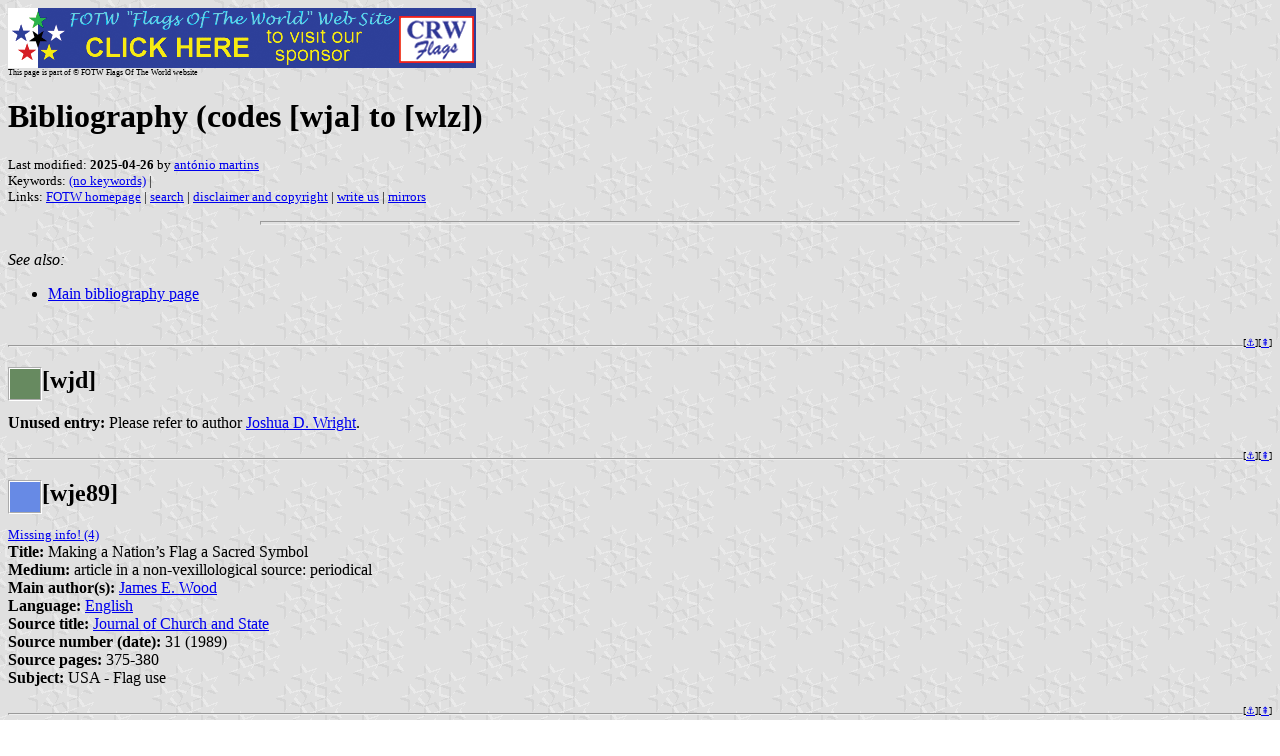

--- FILE ---
content_type: text/html
request_url: https://www.crwflags.com/FOTW/FLAGS/bib-wja.html
body_size: 39240
content:
<HTML>
<HEAD>
<TITLE>Bibliography (codes [wja] to [wlz])</TITLE>
<SUBTITLE >
<EDITOR ama>
<ABSTRACT >
<KEYWORDS (no keywords),>
</HEAD>
<BODY background="../images/fotwbckg.gif">
<a href="host.html"><IMG SRC="../images/linea2.gif" BORDER=0 VALIGN=CENTER></a><br>
<FONT SIZE=-2><SUP>This page is part of &copy; FOTW Flags Of The World website</SUP></FONT>
<H1>Bibliography (codes [wja] to [wlz])</H1>
<H2></H2>
<p><FONT SIZE=-1>Last modified: <B>2025-04-26</B> by <a href="mailme.html">ant&#243;nio martins</a>
<br>
Keywords: <a href="keyword(.html#(no keywords)">(no keywords)</a> | <br>
Links: <a href="index.html">FOTW homepage</a> |
<a href="search.html">search</a> | 
<a href="disclaim.html">disclaimer and copyright</a> | 
<a href="mailme.html">write us</A> | 
<a href="mirror.html">mirrors</a>
</FONT><br><HR SIZE=4 ALIGN=CENTER WIDTH=60%><br>
<!--CUT ABOVE-->


<a name="top"></a>

<style>
.rgb {display:inline-block;float:left;width:30px;height:30px;border:2px groove #ffffff;}
.btt {font-size:10px;float:right;}
.osn {position:relative;top:.2em;}
</style>

<i>See also:</i>
<ul>
<li><a href="bib_main.html">Main bibliography page</a>
</ul>

<!-- start main BIB paste -->
<a name="wjd"></a><br clear="both" /><div class="btt" 
	title="link here">[<a href="#wjd">&#9875;&#65038;</a>][<a title="page top" 
	href="#top">&#8670;</a>]</div><hr />
<h2><div class="rgb" style="background:#678A60;"></div>[wjd]</h2>
<b>Unused entry:</b> Please refer to author <a href="b@wi.html#wjd">Joshua D. Wright</a>.<br />

<a name="wje89"></a><br clear="both" /><div class="btt" 
	title="link here">[<a href="#wje89">&#9875;&#65038;</a>][<a title="page top" 
	href="#top">&#8670;</a>]</div><hr />
<h2><div class="rgb" style="background:#678AE5;"></div>[wje89]</h2>
	<small><a href="b!miss23.html#wje89">Missing info! (4)</a></small><br />
<b>Title:</b> Making a Nation&#8217;s Flag a Sacred Symbol<br />
<b>Medium:</b> article in a non-vexillological source: periodical<br />
<b>Main author(s):</b> <a href="b@wi.html#wje">James E. Wood</a><br />
<b>Language:</b> <a href="b_lg-eng.html#eng">English</a><br />
<b>Source title:</b> <a href="b_otit3.html#j">Journal of Church and State</a><br />
<b>Source number (date):</b> 31 (1989)<br />
<b>Source pages:</b> 375&#45;380<br />
<b>Subject:</b> USA - Flag use <br />

<a name="wjh"></a><br clear="both" /><div class="btt" 
	title="link here">[<a href="#wjh">&#9875;&#65038;</a>][<a title="page top" 
	href="#top">&#8670;</a>]</div><hr />
<h2><div class="rgb" style="background:#678A7C;"></div>[wjh]</h2>
<b>Unused entry:</b> Please refer to author <a href="b@wi.html#wjh">Johan Henrik Wanscher</a>.<br />

<a name="wjj49"></a><br clear="both" /><div class="btt" 
	title="link here">[<a href="#wjj49">&#9875;&#65038;</a>][<a title="page top" 
	href="#top">&#8670;</a>]</div><hr />
<h2><div class="rgb" style="background:#678A8A;"></div>[wjj49]</h2>
	<small><a href="b!miss23.html#wjj49">Missing info! (4)</a></small><br />
<b>Title:</b> Om Danebroge. Et Foredrag i det Skandinaviske Selskab, den 17de Marts 1849<br />
<b>Medium:</b> book<br />
<b>Main author(s):</b> <a href="b@wi.html#wjj">J. J. A. Worsaae</a><br />
<b>Language:</b> <a href="b_lg-dan.html#dan">Danish</a><br />
<b>Edition (publisher: place):</b> Skandinaviske Selskab: K&#248;benhavn (<a href="b_ctry2.html#dk">Denmark</a>)<br />
<b>Edition date:</b> <a href="b_bdate1.html#1849">1849</a><br />
<b>Pages:</b> 32<br />

<a name="wjm90"></a><br clear="both" /><div class="btt" 
	title="link here">[<a href="#wjm90">&#9875;&#65038;</a>][<a title="page top" 
	href="#top">&#8670;</a>]</div><hr />
<h2><div class="rgb" style="background:#678A21;"></div>[wjm90]</h2>
	<small><a href="b!miss23.html#wjm90">Missing info! (4)</a></small><br />
<b>Title:</b> The Maple Leaf Forever<br />
<b>Medium:</b> article in a non-vexillological source: periodical<br />
<b>Main author(s):</b> <a href="b@wi.html#wjm">Julia M. Weston</a><br />
<b>Language:</b> <a href="b_lg-eng.html#eng">English</a><br />
<b>Source title:</b> <a href="b_otit4.html#t">The New Federation</a><br />
<b>Source number (date):</b> 2:1 (1990)<br />
<b>Source pages:</b> 27&#45;28 (?)<br />
<b>Source edition (publisher: place):</b> (unknown) (<a href="b_ct-ca.html#ca">Canada</a>)<br />

<a name="wjo"></a><br clear="both" /><div class="btt" 
	title="link here">[<a href="#wjo">&#9875;&#65038;</a>][<a title="page top" 
	href="#top">&#8670;</a>]</div><hr />
<h2><div class="rgb" style="background:#678A2F;"></div>[wjo]</h2>
<b>Unused entry:</b> Please refer to author <a href="b@wi.html#wjo">Jonas Wil&#233;n</a>.<br />

<a name="wjq60"></a><br clear="both" /><div class="btt" 
	title="link here">[<a href="#wjq60">&#9875;&#65038;</a>][<a title="page top" 
	href="#top">&#8670;</a>]</div><hr />
<h2><div class="rgb" style="background:#678A3D;"></div>[wjq60]</h2>
	<small><a href="b!miss23.html#wjq60">Missing info! (3)</a></small><br />
<b>Title:</b> Arms and Flags of the Board of Ordnance<br />
<b>Medium:</b> article in a non-vexillological source: periodical<br />
<b>Main author(s):</b> <a href="b@wi.html#wjq">Jacques W. Steeple</a><br />
<b>Language:</b> <a href="b_lg-eng.html#eng">English</a><br />
<b>Source title:</b> <a href="b_otit4.html#t">The Mariner&#8217;s Mirror &#8212; Journal of the Society for Nautical Research</a><br />
<b>Source number (date):</b> (1960.02)<br />
<b>Source pages:</b> 23&#45;28<br />
<b>Source edition (publisher: place):</b> Society for Nautical Research: London (<a href="b_ct-gb.html#gb">United Kingdom</a>)<br />

<a name="wjs"></a><br clear="both" /><div class="btt" 
	title="link here">[<a href="#wjs">&#9875;&#65038;</a>][<a title="page top" 
	href="#top">&#8670;</a>]</div><hr />
<h2><div class="rgb" style="background:#678A4B;"></div>[wjs]</h2>
<b>Unused entry:</b> Please refer to author <a href="b@wi.html#wjs">Jennifer Snow Wolff</a>.<br />

<a name="wjw04"></a><br clear="both" /><div class="btt" 
	title="link here">[<a href="#wjw04">&#9875;&#65038;</a>][<a title="page top" 
	href="#top">&#8670;</a>]</div><hr />
<h2><div class="rgb" style="background:#678A67;"></div>[wjw04]</h2>
	<small><a href="b!miss23.html#wjw04">Missing info! (5)</a></small><br />
<b>Title:</b> Our Flag, What it Means<br />
<b>Medium:</b> book<br />
<b>Language:</b> <a href="b_lg-eng.html#eng">English</a><br />
<b>Edition (publisher: place):</b> (author): Brockville (<a href="b_ctry2.html#ca">Canada</a>)<br />
<b>Edition date:</b> <a href="b_bdate1.html#1904">1904</a><br />
<b>Pages:</b> 54<br />

<a name="wjz"></a><br clear="both" /><div class="btt" 
	title="link here">[<a href="#wjz">&#9875;&#65038;</a>][<a title="page top" 
	href="#top">&#8670;</a>]</div><hr />
<h2><div class="rgb" style="background:#678AFA;"></div>[wjz]</h2>
<b>Unused entry:</b> Please refer to author <a href="b@wi.html#wjz">Juliusz Willaume</a>.<br />

<a name="wka11"></a><br clear="both" /><div class="btt" 
	title="link here">[<a href="#wka11">&#9875;&#65038;</a>][<a title="page top" 
	href="#top">&#8670;</a>]</div><hr />
<h2><div class="rgb" style="background:#6713C9;"></div>[wka11]</h2>
<b>Title:</b> Saskatoon, Saskatchewan<br />
<b>Medium:</b> article in a vexillological source<br />
<b>Main author(s):</b> <a href="b@wi.html#wka">AW</a><br />
<b>Language:</b> <a href="b_lg-eng.html#eng">English</a><br />
<b>Source title:</b> Canadian City Flags [<a href="bib-kar.html#kay11">kay11</a>]<br />
<b>Source number (date):</b> (2009)<br />
<b>Source pages:</b> 169&#45;170<br />

<a name="wka11a"></a><br clear="both" /><div class="btt" 
	title="link here">[<a href="#wka11a">&#9875;&#65038;</a>][<a title="page top" 
	href="#top">&#8670;</a>]</div><hr />
<h2><div class="rgb" style="background:#6713C9;"></div>[wka11a]</h2>
<b>Title:</b> Calgary, Alberta<br />
<b>Medium:</b> article in a vexillological source<br />
<b>Main author(s):</b> <a href="b@wi.html#wka">AW</a><br />
<b>Language:</b> <a href="b_lg-eng.html#eng">English</a><br />
<b>Source title:</b> Canadian City Flags [<a href="bib-kar.html#kay11">kay11</a>]<br />
<b>Source number (date):</b> (2009)<br />
<b>Source pages:</b> 24&#45;25<br />

<a name="wka11b"></a><br clear="both" /><div class="btt" 
	title="link here">[<a href="#wka11b">&#9875;&#65038;</a>][<a title="page top" 
	href="#top">&#8670;</a>]</div><hr />
<h2><div class="rgb" style="background:#6713C9;"></div>[wka11b]</h2>
<b>Title:</b> Courtenay, British Columbia<br />
<b>Medium:</b> article in a vexillological source<br />
<b>Main author(s):</b> <a href="b@wi.html#wka">AW</a><br />
<b>Language:</b> <a href="b_lg-eng.html#eng">English</a><br />
<b>Source title:</b> Canadian City Flags [<a href="bib-kar.html#kay11">kay11</a>]<br />
<b>Source number (date):</b> (2009)<br />
<b>Source pages:</b> 40&#45;41<br />

<a name="wka11c"></a><br clear="both" /><div class="btt" 
	title="link here">[<a href="#wka11c">&#9875;&#65038;</a>][<a title="page top" 
	href="#top">&#8670;</a>]</div><hr />
<h2><div class="rgb" style="background:#6713C9;"></div>[wka11c]</h2>
<b>Title:</b> Edmonton, Alberta<br />
<b>Medium:</b> article in a vexillological source<br />
<b>Main author(s):</b> <a href="b@wi.html#wka">AW</a><br />
<b>Language:</b> <a href="b_lg-eng.html#eng">English</a><br />
<b>Source title:</b> Canadian City Flags [<a href="bib-kar.html#kay11">kay11</a>]<br />
<b>Source number (date):</b> (2009)<br />
<b>Source pages:</b> 46&#45;48<br />

<a name="wka11d"></a><br clear="both" /><div class="btt" 
	title="link here">[<a href="#wka11d">&#9875;&#65038;</a>][<a title="page top" 
	href="#top">&#8670;</a>]</div><hr />
<h2><div class="rgb" style="background:#6713C9;"></div>[wka11d]</h2>
<b>Title:</b> Grande Prairie, Alberta<br />
<b>Medium:</b> article in a vexillological source<br />
<b>Main author(s):</b> <a href="b@wi.html#wka">AW</a><br />
<b>Language:</b> <a href="b_lg-eng.html#eng">English</a><br />
<b>Source title:</b> Canadian City Flags [<a href="bib-kar.html#kay11">kay11</a>]<br />
<b>Source number (date):</b> (2009)<br />
<b>Source pages:</b> 57&#45;58<br />

<a name="wka11e"></a><br clear="both" /><div class="btt" 
	title="link here">[<a href="#wka11e">&#9875;&#65038;</a>][<a title="page top" 
	href="#top">&#8670;</a>]</div><hr />
<h2><div class="rgb" style="background:#6713C9;"></div>[wka11e]</h2>
<b>Title:</b> Lethbridge, Alberta<br />
<b>Medium:</b> article in a vexillological source<br />
<b>Main author(s):</b> <a href="b@wi.html#wka">AW</a><br />
<b>Language:</b> <a href="b_lg-eng.html#eng">English</a><br />
<b>Source title:</b> Canadian City Flags [<a href="bib-kar.html#kay11">kay11</a>]<br />
<b>Source number (date):</b> (2009)<br />
<b>Source pages:</b> 100&#45;101<br />

<a name="wka11f"></a><br clear="both" /><div class="btt" 
	title="link here">[<a href="#wka11f">&#9875;&#65038;</a>][<a title="page top" 
	href="#top">&#8670;</a>]</div><hr />
<h2><div class="rgb" style="background:#6713C9;"></div>[wka11f]</h2>
<b>Title:</b> Lloydminster, Saskatchewan & Alberta<br />
<b>Medium:</b> article in a vexillological source<br />
<b>Main author(s):</b> <a href="b@wi.html#wka">AW</a><br />
<b>Language:</b> <a href="b_lg-eng.html#eng">English</a><br />
<b>Source title:</b> Canadian City Flags [<a href="bib-kar.html#kay11">kay11</a>]<br />
<b>Source number (date):</b> (2009)<br />
<b>Source pages:</b> 102&#45;103<br />

<a name="wka11g"></a><br clear="both" /><div class="btt" 
	title="link here">[<a href="#wka11g">&#9875;&#65038;</a>][<a title="page top" 
	href="#top">&#8670;</a>]</div><hr />
<h2><div class="rgb" style="background:#6713C9;"></div>[wka11g]</h2>
<b>Title:</b> Medicine Hat, Alberta<br />
<b>Medium:</b> article in a vexillological source<br />
<b>Main author(s):</b> <a href="b@wi.html#wka">AW</a><br />
<b>Language:</b> <a href="b_lg-eng.html#eng">English</a><br />
<b>Source title:</b> Canadian City Flags [<a href="bib-kar.html#kay11">kay11</a>]<br />
<b>Source number (date):</b> (2009)<br />
<b>Source pages:</b> 106&#45;107<br />

<a name="wka11h"></a><br clear="both" /><div class="btt" 
	title="link here">[<a href="#wka11h">&#9875;&#65038;</a>][<a title="page top" 
	href="#top">&#8670;</a>]</div><hr />
<h2><div class="rgb" style="background:#6713C9;"></div>[wka11h]</h2>
<b>Title:</b> Moose Jaw, Saskatchewan<br />
<b>Medium:</b> article in a vexillological source<br />
<b>Main author(s):</b> <a href="b@wi.html#wka">AW</a><br />
<b>Language:</b> <a href="b_lg-eng.html#eng">English</a><br />
<b>Source title:</b> Canadian City Flags [<a href="bib-kar.html#kay11">kay11</a>]<br />
<b>Source number (date):</b> (2009)<br />
<b>Source pages:</b> 121&#45;122<br />

<a name="wka11i"></a><br clear="both" /><div class="btt" 
	title="link here">[<a href="#wka11i">&#9875;&#65038;</a>][<a title="page top" 
	href="#top">&#8670;</a>]</div><hr />
<h2><div class="rgb" style="background:#6713C9;"></div>[wka11i]</h2>
<b>Title:</b> Prince Albert, Saskatchewan<br />
<b>Medium:</b> article in a vexillological source<br />
<b>Main author(s):</b> <a href="b@wi.html#wka">AW</a><br />
<b>Language:</b> <a href="b_lg-eng.html#eng">English</a><br />
<b>Source title:</b> Canadian City Flags [<a href="bib-kar.html#kay11">kay11</a>]<br />
<b>Source number (date):</b> (2009)<br />
<b>Source pages:</b> 142&#45;143<br />

<a name="wka11j"></a><br clear="both" /><div class="btt" 
	title="link here">[<a href="#wka11j">&#9875;&#65038;</a>][<a title="page top" 
	href="#top">&#8670;</a>]</div><hr />
<h2><div class="rgb" style="background:#6713C9;"></div>[wka11j]</h2>
<b>Title:</b> Red Deer, Alberta<br />
<b>Medium:</b> article in a vexillological source<br />
<b>Main author(s):</b> <a href="b@wi.html#wka">AW</a><br />
<b>Language:</b> <a href="b_lg-eng.html#eng">English</a><br />
<b>Source title:</b> Canadian City Flags [<a href="bib-kar.html#kay11">kay11</a>]<br />
<b>Source number (date):</b> (2009)<br />
<b>Source pages:</b> 152&#45;153<br />

<a name="wka11k"></a><br clear="both" /><div class="btt" 
	title="link here">[<a href="#wka11k">&#9875;&#65038;</a>][<a title="page top" 
	href="#top">&#8670;</a>]</div><hr />
<h2><div class="rgb" style="background:#6713C9;"></div>[wka11k]</h2>
<b>Title:</b> Regina, Saskatchewan<br />
<b>Medium:</b> article in a vexillological source<br />
<b>Main author(s):</b> <a href="b@wi.html#wka">AW</a><br />
<b>Language:</b> <a href="b_lg-eng.html#eng">English</a><br />
<b>Source title:</b> Canadian City Flags [<a href="bib-kar.html#kay11">kay11</a>]<br />
<b>Source number (date):</b> (2009)<br />
<b>Source pages:</b> 154&#45;155<br />

<a name="wka11m"></a><br clear="both" /><div class="btt" 
	title="link here">[<a href="#wka11m">&#9875;&#65038;</a>][<a title="page top" 
	href="#top">&#8670;</a>]</div><hr />
<h2><div class="rgb" style="background:#6713C9;"></div>[wka11m]</h2>
<b>Title:</b> Vernon, British Columbia<br />
<b>Medium:</b> article in a vexillological source<br />
<b>Main author(s):</b> <a href="b@wi.html#wka">AW</a><br />
<b>Language:</b> <a href="b_lg-eng.html#eng">English</a><br />
<b>Source title:</b> Canadian City Flags [<a href="bib-kar.html#kay11">kay11</a>]<br />
<b>Source number (date):</b> (2009)<br />
<b>Source pages:</b> 209&#45;210<br />

<a name="wka11n"></a><br clear="both" /><div class="btt" 
	title="link here">[<a href="#wka11n">&#9875;&#65038;</a>][<a title="page top" 
	href="#top">&#8670;</a>]</div><hr />
<h2><div class="rgb" style="background:#6713C9;"></div>[wka11n]</h2>
<b>Title:</b> Wood Buffalo, Alberta<br />
<b>Medium:</b> article in a vexillological source<br />
<b>Main author(s):</b> <a href="b@wi.html#wka">AW</a><br />
<b>Language:</b> <a href="b_lg-eng.html#eng">English</a><br />
<b>Source title:</b> Canadian City Flags [<a href="bib-kar.html#kay11">kay11</a>]<br />
<b>Source number (date):</b> (2009)<br />
<b>Source pages:</b> 225&#45;226<br />

<a name="wki"></a><br clear="both" /><div class="btt" 
	title="link here">[<a href="#wki">&#9875;&#65038;</a>][<a title="page top" 
	href="#top">&#8670;</a>]</div><hr />
<h2><div class="rgb" style="background:#671305;"></div>[wki]</h2>
<b>Title:</b> Weksylia<br />
	<small>(<b>in English:</b> Vexilloids)</small><br />
<b>Medium:</b> periodical<br />
<b>Language:</b> <a href="b_lang.html#pol">Polish</a><br />
<b>Edition (publisher: place):</b> Instytut Heraldyczno-Weksylologiczny: G&#243;rki Wielkie (<a href="b_ctry5.html#pl">Poland</a>)<br />
<b>Publishing dates:</b> 2015&#45;2015<br />
<b>Frequency:</b> 6 issues <i>per annum</i><br />
<b>Pages:</b> 28<br />
<b>Format:</b> A4 (tall) (279&#215;210&#160;mm)<br />

<p>The emphasis is on material from original sources.<br />
<i>Ian Sumner</i>, 19 Oct 2018</p>

<a name="wki96"></a><br clear="both" /><div class="btt" 
	title="link here">[<a href="#wki96">&#9875;&#65038;</a>][<a title="page top" 
	href="#top">&#8670;</a>]</div><hr />
<h2><div class="rgb" style="background:#671305;"></div>[wki96]</h2>
<b>Obsolete entry!</b> Please refer to [<a href="bib-a9a.html#a9u96">a9u96</a>]<br />

<a name="wkl76"></a><br clear="both" /><div class="btt" 
	title="link here">[<a href="#wkl76">&#9875;&#65038;</a>][<a title="page top" 
	href="#top">&#8670;</a>]</div><hr />
<h2><div class="rgb" style="background:#671398;"></div>[wk<small>L</small>76]</h2>
<b>Title:</b> Die Wappen des Landes, der St&#228;dte, M&#228;rkte und Stifte von Ober&#246;sterreich<br />
	<small>(<b>in English:</b> The arms of the State, the Cities, Market Towns and Abbeys of Ober&#246;sterreich)</small><br />
<b>Medium:</b> article in a vexillological source<br />
<b>Main author(s):</b> <a href="b@wi.html#wkl">A. Winkler</a><br />
<b>Language:</b> <a href="b_lg-deu.html#deu">German (High)</a><br />
<b>Source title:</b> Jahrbuch der Heraldisch-Genealogischen Gesellschaft &#8220;Adler&#8221; [<a href="bib-jaa.html#jba">jba</a>]<br />
<b>Source number (date):</b> 3 (1876)<br />
<b>Source pages:</b> 129&#45;148<br />

<a name="wkm97"></a><br clear="both" /><div class="btt" 
	title="link here">[<a href="#wkm97">&#9875;&#65038;</a>][<a title="page top" 
	href="#top">&#8670;</a>]</div><hr />
<h2><div class="rgb" style="background:#671321;"></div>[wkm97]</h2>
	<small><a href="b!miss23.html#wkm97">Missing info! (4)</a></small><br />
<b>Title:</b> Near and far, we&#8217;re waving the banner for flags<br />
<b>Medium:</b> article in a non-vexillological source: periodical<br />
<b>Main author(s):</b> <a href="b@wi.html#wkm">Richard Wolkomir</a><br />
<b>Language:</b> <a href="b_lg-eng.html#eng">English</a><br />
<b>Source title:</b> <a href="b_otit4.html#s">Smithsonian Magazine</a><br />
<b>Source number (date):</b> (1997.06)<br />
<b>Source edition (publisher: place):</b> Smithsonian Institution Press: Washington (<a href="b_ct-us.html#us">United States</a>)<br />
<b>Remarks:</b> Interview with <a href="b@sm.html#smi">W. Smith</a>. Available <a href="http://www.smithsonianmag.si.edu/smithsonian/issues97/jun97/flags.html">on line</a>.<br />

<a name="wkp"></a><br clear="both" /><div class="btt" 
	title="link here">[<a href="#wkp">&#9875;&#65038;</a>][<a title="page top" 
	href="#top">&#8670;</a>]</div><hr />
<h2><div class="rgb" style="background:#6713B4;"></div>[wkp]</h2>
<b>Unused entry:</b> Please refer to author <a href="b@wi.html#wkp">Per Wikstr&#246;m</a>.<br />

<a name="wkr"></a><br clear="both" /><div class="btt" 
	title="link here">[<a href="#wkr">&#9875;&#65038;</a>][<a title="page top" 
	href="#top">&#8670;</a>]</div><hr />
<h2><div class="rgb" style="background:#6713C2;"></div>[wkr]</h2>
<b>Unused entry:</b> Please refer to author <a href="b@wi.html#wkr">Herbert Winkler</a>.<br />

<a name="wkr63"></a><br clear="both" /><div class="btt" 
	title="link here">[<a href="#wkr63">&#9875;&#65038;</a>][<a title="page top" 
	href="#top">&#8670;</a>]</div><hr />
<h2><div class="rgb" style="background:#6713C2;"></div>[wkr63]</h2>
<b>Obsolete entry!</b> Please refer to [<a href="bib-k0a.html#k3w63">k3w63</a>]<br />

<a name="wks"></a><br clear="both" /><div class="btt" 
	title="link here">[<a href="#wks">&#9875;&#65038;</a>][<a title="page top" 
	href="#top">&#8670;</a>]</div><hr />
<h2><div class="rgb" style="background:#67134B;"></div>[wks]</h2>
	<small><a href="b!miss23.html#wks">Missing info! (5)</a></small><br />
<b>Title:</b> Weksyli@na: Biuletyn informacyjny rynku flagowo &#8212; heraldycznego<br />
<b>Medium:</b> periodical<br />
<b>Language:</b> <a href="b_lang.html#pol">Polish</a><br />
<b>Edition (publisher: place):</b> <a href="vex-cfz.html">Centrum Flagi Ziemi</a> (<a href="b_ctry5.html#pl">Poland</a>)<br />
<b>Publishing dates:</b> 1997&#45;<br />
<b>Catalogue codes:</b> ISSN:<a href="https://portal.issn.org/resource/ISSN/1505-3784">1505-3784</a><br />

<p><b>Remarks:</b> 
The character "@" is not a misrendered polish letter, but a pun for 
a, symbolizing internet communication. Avaliable 
<a href="http://www.paiz.gov.pl/wserwatowski/">on line</a>.</p>

<a name="wla10"></a><br clear="both" /><div class="btt" 
	title="link here">[<a href="#wla10">&#9875;&#65038;</a>][<a title="page top" 
	href="#top">&#8670;</a>]</div><hr />
<h2><div class="rgb" style="background:#6798C9;"></div>[w<small>L</small>a10]</h2>
	<small><a href="b!miss23.html#wla10">Missing info! (3)</a></small><br />
<b>Title:</b> Swastika and Udakiya in Ceylon<br />
<b>Medium:</b> article in a non-vexillological source: periodical<br />
<b>Main author(s):</b> <a href="b@wi.html#wla">A. Willey</a><br />
<b>Language:</b> <a href="b_lg-eng.html#eng">English</a><br />
<b>Source title:</b> <a href="b_otit3.html#m">Man: Journal of the Royal Anthropological Institute</a><br />
<b>Source number (date):</b> 10 (1910)<br />
<b>Source pages:</b> 183&#45;185<br />
<b>Source edition (publisher: place):</b> (unknown) (<a href="b_ct-gb.html#gb">United Kingdom</a>)<br />
<b>Remarks:</b> Published under title <i>Man</i>.<br />

<a name="wla98"></a><br clear="both" /><div class="btt" 
	title="link here">[<a href="#wla98">&#9875;&#65038;</a>][<a title="page top" 
	href="#top">&#8670;</a>]</div><hr />
<h2><div class="rgb" style="background:#6798C9;"></div>[w<small>L</small>a98]</h2>
<b>Obsolete entry!</b> Please refer to [<a href="bib-w0a.html#w2l98">w2l98</a>]<br />

<a name="wld63"></a><br clear="both" /><div class="btt" 
	title="link here">[<a href="#wld63">&#9875;&#65038;</a>][<a title="page top" 
	href="#top">&#8670;</a>]</div><hr />
<h2><div class="rgb" style="background:#679860;"></div>[w<small>L</small>d63]</h2>
	<small><a href="b!miss23.html#wld63">Missing info! (4)</a></small><br />
<b>Title:</b> Der Drache als englisches K&#246;ningssymbol<br />
	<small>(<b>in English:</b> The dragon as English Royal symbol)</small><br />
<b>Medium:</b> article in a non-vexillological source: periodical<br />
<b>Main author(s):</b> <a href="b@wi.html#wld">Friedrich Wild</a><br />
<b>Language:</b> <a href="b_lg-deu.html#deu">German (High)</a><br />
<b>Source title:</b> <a href="b_otit1.html#a">Anzeiger der &#246;sterreichischen Akademie der Wissenschaften, Philosophisch-historische Klasse</a><br />
<b>Source number (date):</b> 100 (1963)<br />
<b>Source pages:</b> 93&#45;103<br />

<a name="wle60"></a><br clear="both" /><div class="btt" 
	title="link here">[<a href="#wle60">&#9875;&#65038;</a>][<a title="page top" 
	href="#top">&#8670;</a>]</div><hr />
<h2><div class="rgb" style="background:#6798E5;"></div>[w<small>L</small>e60]</h2>
	<small><a href="b!miss23.html#wle60">Missing info! (4)</a></small><br />
<b>Title:</b> Our Flag<br />
<b>Medium:</b> book<br />
<b>Main author(s):</b> <a href="b@wi.html#wle">Leslie Waller</a><br />
<b>Language:</b> <a href="b_lg-eng.html#eng">English</a><br />
<b>Edition (publisher: place):</b> Holt, Rinehart and Winston: New York (<a href="b_ctry6.html#us">United States</a>)<br />
<b>Edition date:</b> <a href="b_bdate3.html#1960">1960</a><br />
<b>Remarks:</b> One of the 38 further reading items recomended in the &#8220;School Projects&#8221; section of [<a href="bib-u0a.html#u9s03">u9s03</a>].<br />

<a name="wlf88"></a><br clear="both" /><div class="btt" 
	title="link here">[<a href="#wlf88">&#9875;&#65038;</a>][<a title="page top" 
	href="#top">&#8670;</a>]</div><hr />
<h2><div class="rgb" style="background:#67986E;"></div>[w<small>L</small>f88]</h2>
	<small><a href="b!miss23.html#wlf88">Missing info! (3)</a></small><br />
<b>Title:</b> Zur Symbolgeschichte des Hakenkreuzes<br />
	<small>(<b>in English:</b> On the symbol history of the swastika)</small><br />
<b>Medium:</b> article in a non-vexillological source: book<br />
<b>Main author(s):</b> <a href="b@wi.html#wlf">Konrad Wolff</a><br />
<b>Secondary author(s):</b> Gaetano Benedetti; Udo Rauchfleisch (src. ed.)<br />
<b>Language:</b> <a href="b_lg-deu.html#deu">German (High)</a><br />
<b>Source title:</b> <a href="b_otit4.html#w">Welt der Symbole: Interdisziplin&#228;re Aspekte des Symbolverst&#228;ndnisses</a><br />
<b>Source number (date):</b> (1988)<br />
<b>Source pages:</b> 57&#45;69<br />
<b>Source edition (publisher: place):</b> Vandenhoeck & Ruprecht: G&#246;ttingen (<a href="b_ct-de.html#de">Germany</a>)<br />
<b>Remarks:</b> book chapter<br />

<a name="wli72"></a><br clear="both" /><div class="btt" 
	title="link here">[<a href="#wli72">&#9875;&#65038;</a>][<a title="page top" 
	href="#top">&#8670;</a>]</div><hr />
<h2><div class="rgb" style="background:#679805;"></div>[w<small>L</small>i72]</h2>
	<small><a href="b!miss23.html#wli72">Missing info! (3)</a></small><br />
<b>Title:</b> Historical Flags of Canada<br />
<b>Medium:</b> book<br />
<b>Main author(s):</b> <a href="b@wi.html#wli">Ronald E. Willis</a><br />
<b>Secondary author(s):</b> Richard D. Foster (ill.)<br />
<b>Language:</b> <a href="b_lg-eng.html#eng">English</a><br />
<b>Edition (publisher: place):</b> (unpublished) (<a href="b_ctry2.html#ca">Canada</a>)<br />
<b>Edition date:</b> <a href="b_bdate3.html#1972">1972</a><br />
<b>Pages:</b> 44 + 22 pl.<br />
<b>Remarks:</b> A manuscript in the Public Archives of Canada, Call Number: Willis papers (M.G.31.D32) dated Oct. 2nd, 1972.<br />

<a name="wlk00"></a><br clear="both" /><div class="btt" 
	title="link here">[<a href="#wlk00">&#9875;&#65038;</a>][<a title="page top" 
	href="#top">&#8670;</a>]</div><hr />
<h2><div class="rgb" style="background:#679813;"></div>[w<small>L</small>k00]</h2>
	<small><a href="b!miss23.html#wlk00">Missing info! (5)</a></small><br />
<b>Title:</b> Bear Flag Rising<br />
<b>Medium:</b> book<br />
<b>Main author(s):</b> <a href="b@wi.html#wlk">Dale L. Walker</a><br />
<b>Language:</b> <a href="b_lg-eng.html#eng">English</a><br />
<b>Edition (publisher: place):</b>  (<a href="b_ctry6.html#us">United States</a>)<br />
<b>Edition date:</b> <a href="b_bdate7.html#2000">2000.05</a><br />
<b>Catalogue codes:</b> <a href="b_isbn0.html">ISBN</a> 0-312-87512-6 = ISBN 978-0-312-87512-1 (see <a href="https://www.worldcat.org/isbn/0312875126">WorldCat entry</a>)<br />
<b>Subject:</b> History: American/Military; History &#8212; General History; History<br />

<p><b>Remarks:</b> Information
<a href="http://www.amazon.com/exec/obidos/ASIN/0312875126/ref=s_e5">on 
line</a>.</p>

<p>On June 14, 1846, a band of rebels calling themselves 
<i>Osos</i> &#8212; their name inspired by grizzly bears whose 
&#8220;fighting spirit&#8221; they admired &#8212; gathered in the 
plaza of Sonoma, California. At dawn that day, they had ridden into 
the town and occupied it, forcing the Mexican Colonel Vallejo to 
surrender. In celebration of their bloodless victory, the rebels 
fashioned a flag bearing their emblem: a brown bear on a white 
field, a red stripe along the bottom and a red star in the upper 
corner, and the words California Republic &#8212; painted in 
pokeberry juice. The Osos cheered as the Bear Flag was raised for 
the first time. Dale L. Walker&#8217;s <i>Bear Flag Rising</i> tells 
how America wrested California from Mexico, and the events that 
changed the map of the U.S. more radically than any event after 
the Louisiana Purchase. Walker enlivens California&#8217;s already 
colorful history with capsule biographies of the heroic villains 
and villainous heroes that populated the area. Notable among these 
are Commodore Robert Field Stockton and General Stephen Watts 
Kearny, both ostensibly with the same purpose &#8212; to claim 
California and fulfill America&#8217;s Manifest Destiny &#8212; but 
with differing methods and goals. Caught between the rival 
conquerors&#8217; enormous egos, celebrated explorer John Charles 
Fr&#233;mont ended up with his career (and, possibly, his life) in 
danger. Thoroughly researched, engagingly written, Bear Flag Rising 
is an excellent addition to the growing list of books on the 
American West.<br />
<i>Sunny Delaney</i>, quoted by <i>David Cohen</i>, 03 May 2000</p>

<a name="wll29"></a><br clear="both" /><div class="btt" 
	title="link here">[<a href="#wll29">&#9875;&#65038;</a>][<a title="page top" 
	href="#top">&#8670;</a>]</div><hr />
<h2><div class="rgb" style="background:#679898;"></div>[w<small>L</small><small>L</small>29]</h2>
	<small><a href="b!miss23.html#wll29">Missing info! (4)</a></small><br />
<b>Title:</b> Kong Erik av Pommerens segl<br />
	<small>(<b>in English:</b> The seal of Eric of Pomerania)</small><br />
<b>Medium:</b> article in a non-vexillological source: periodical<br />
<b>Main author(s):</b> <a href="b@wi.html#wll">Fredrik B. Wallem</a><br />
<b>Language:</b> <a href="b_lg-nob.html#nob">Norwegian (<i>Bokm&#229;l</i>)</a><br />
<b>Source title:</b> <a href="b_otit1.html#d">Det kongelige norske videnskabers selskab, Forhandlinger</a><br />
<b>Source number (date):</b> 2 (1929)<br />
<b>Source pages:</b> 108&#45;111<br />
<b>Subject:</b> Scandinavia: Arms of King Erik of Pomerania<br />

<a name="wll29a"></a><br clear="both" /><div class="btt" 
	title="link here">[<a href="#wll29a">&#9875;&#65038;</a>][<a title="page top" 
	href="#top">&#8670;</a>]</div><hr />
<h2><div class="rgb" style="background:#679898;"></div>[w<small>L</small><small>L</small>29a]</h2>
	<small><a href="b!miss23.html#wll29a">Missing info! (5)</a></small><br />
<b>Title:</b> Trondhjems &#230;ldste bysegl<br />
<b>Medium:</b> article in a non-vexillological source: periodical<br />
<b>Main author(s):</b> <a href="b@wi.html#wll">Fredrik B. Wallem</a><br />
<b>Language:</b> <a href="b_lg-nob.html#nob">Norwegian (<i>Bokm&#229;l</i>)</a><br />
<b>Source title:</b> <a href="b_otit1.html#d">Det kongelige norske videnskabers selskab, Forhandlinger</a><br />
<b>Source number (date):</b> 2 (1929)<br />
<b>Source pages:</b> 94&#45;97<br />

<a name="wll30"></a><br clear="both" /><div class="btt" 
	title="link here">[<a href="#wll30">&#9875;&#65038;</a>][<a title="page top" 
	href="#top">&#8670;</a>]</div><hr />
<h2><div class="rgb" style="background:#679898;"></div>[w<small>L</small><small>L</small>30]</h2>
	<small><a href="b!miss23.html#wll30">Missing info! (5)</a></small><br />
<b>Title:</b> Trondhjemsrosen og bymerket<br />
<b>Medium:</b> article in a non-vexillological source: periodical<br />
<b>Main author(s):</b> <a href="b@wi.html#wll">Fredrik B. Wallem</a><br />
<b>Language:</b> <a href="b_lg-nob.html#nob">Norwegian (<i>Bokm&#229;l</i>)</a><br />
<b>Source title:</b> <a href="b_otit1.html#d">Det kongelige norske videnskabers selskab, Forhandlinger</a><br />
<b>Source number (date):</b> III (1930)<br />
<b>Source pages:</b> 70&#45;73<br />

<a name="wlm02"></a><br clear="both" /><div class="btt" 
	title="link here">[<a href="#wlm02">&#9875;&#65038;</a>][<a title="page top" 
	href="#top">&#8670;</a>]</div><hr />
<h2><div class="rgb" style="background:#679821;"></div>[w<small>L</small>m02]</h2>
	<small><a href="b!miss23.html#wlm02">Missing info! (4)</a></small><br />
<b>Title:</b> Staatssymbolik und Nationale Identit&#228;t im unabh&#228;ngigen Makedonien zwischen &#228;usserer Anfechtung und innenpolitischen Integrationsschwierigkeiten<br />
	<small>(<b>in English:</b> Governmental Swymbolism and National Identity in the independent Macedonia between external Challenge and internal Difficulties of Integration)</small><br />
<b>Medium:</b> article in a non-vexillological source: periodical<br />
<b>Main author(s):</b> <a href="b@wi.html#wlm">Heinz Willemsen</a><br />
<b>Language:</b> <a href="b_lg-deu.html#deu">German (High)</a><br />
<b>Source title:</b> <a href="b_otit3.html#j">Jahrb&#252;cher f&#252;r Geschichte und Kultur S&#252;dosteuropas</a><br />
<b>Source number (date):</b> 4 (2002)<br />
<b>Source pages:</b> 131&#45;164<br />
<b>Catalogue codes:</b> ISSN:<a href="https://portal.issn.org/resource/ISSN/1617-5581">1617-5581</a><br />
<b>Subject:</b> Macedonia - National symbols <br />

<a name="wlm28"></a><br clear="both" /><div class="btt" 
	title="link here">[<a href="#wlm28">&#9875;&#65038;</a>][<a title="page top" 
	href="#top">&#8670;</a>]</div><hr />
<h2><div class="rgb" style="background:#679821;"></div>[w<small>L</small>m28]</h2>
<b>Obsolete entry!</b> Please refer to [<a href="bib-u9a.html#u9s28">u9s28</a>]<br />

<a name="wln14"></a><br clear="both" /><div class="btt" 
	title="link here">[<a href="#wln14">&#9875;&#65038;</a>][<a title="page top" 
	href="#top">&#8670;</a>]</div><hr />
<h2><div class="rgb" style="background:#6798A6;"></div>[w<small>L</small>n14]</h2>
	<small><a href="b!miss23.html#wln14">Missing info! (2)</a></small><br />
<b>Title:</b> Die Grazer Stadtfahne<br />
	<small>(<b>in English:</b> The Cityflag of Graz)</small><br />
<b>Medium:</b> article in a non-vexillological source: periodical<br />
<b>Main author(s):</b> <a href="b@wi.html#wln">Julius Wallner</a><br />
<b>Language:</b> <a href="b_lg-deu.html#deu">German (High)</a><br />
<b>Source title:</b> <a href="b_otit4.html#z">Zeitschrift des Historischen Vereins f&#252;r Steiermark</a><br />
<b>Source number (date):</b> 12 (1914)<br />
<b>Source pages:</b> 17&#45;153<br />
<b>Source edition (publisher: place):</b> Historischer Verein f&#252;r Steiermark: Graz (<a href="b_ct-at.html#at">Austria</a>)<br />
<b>Remarks:</b> not on a flag, but the civic militia of Graz<br />

<a name="wlp"></a><br clear="both" /><div class="btt" 
	title="link here">[<a href="#wlp">&#9875;&#65038;</a>][<a title="page top" 
	href="#top">&#8670;</a>]</div><hr />
<h2><div class="rgb" style="background:#6798B4;"></div>[w<small>L</small>p]</h2>
<b>Unused entry:</b> Please refer to author <a href="b@wi.html#wlp">Ernest Warlop</a>.<br />

<a name="wlr86"></a><br clear="both" /><div class="btt" 
	title="link here">[<a href="#wlr86">&#9875;&#65038;</a>][<a title="page top" 
	href="#top">&#8670;</a>]</div><hr />
<h2><div class="rgb" style="background:#6798C2;"></div>[w<small>L</small>r86]</h2>
<b>Title:</b> The earliest flags<br />
<b>Medium:</b> article in a vexillological source<br />
<b>Main author(s):</b> <a href="b@wi.html#wlr">Rodney C. Walker</a><br />
<b>Language:</b> <a href="b_lg-eng.html#eng">English</a><br />
<b>Source title:</b> The Flag Bulletin [<a href="bib-tfa.html#tfb">tfb</a>]<br />
<b>Source number (date):</b> XXV:5 = 118 (1986)<br />
<b>Source pages:</b> 192&#45;196<br />

<a name="wls56"></a><br clear="both" /><div class="btt" 
	title="link here">[<a href="#wls56">&#9875;&#65038;</a>][<a title="page top" 
	href="#top">&#8670;</a>]</div><hr />
<h2><div class="rgb" style="background:#67984B;"></div>[w<small>L</small>s56]</h2>
	<small><a href="b!miss23.html#wls56">Missing info! (3)</a></small><br />
<b>Title:</b> Die Flagge Rot-Wei&#223;-Rot. M&#228;nner und Taten der &#246;sterreichischen Marine in vier Jahrhunderten<br />
	<small>(<b>in English:</b> The flag red-white-red. Men and deeds of the Austrian navy in four centuries)</small><br />
<b>Medium:</b> book<br />
<b>Main author(s):</b> <a href="b@wi.html#wls">Friedrich Wallisch</a><br />
<b>Language:</b> <a href="b_lg-deu.html#deu">German (High)</a><br />
<b>Edition (publisher: place):</b> Verlag Styria: Graz (<a href="b_ctry1.html#at">Austria</a>)<br />
<b>Edition date:</b> <a href="b_bdate3.html#1956">1956</a> (2nd ed.)<br />
<b>Remarks:</b> history of the Austrian navy; not much on flags<br />

<a name="wlt82"></a><br clear="both" /><div class="btt" 
	title="link here">[<a href="#wlt82">&#9875;&#65038;</a>][<a title="page top" 
	href="#top">&#8670;</a>]</div><hr />
<h2><div class="rgb" style="background:#6798D0;"></div>[w<small>L</small>t82]</h2>
	<small><a href="b!miss23.html#wlt82">Missing info! (1)</a></small><br />
<b>Title:</b> NVA-Kalender 1983<br />
	<small>(<b>in English:</b> NPA calendar 1983)</small><br />
<b>Medium:</b> book<br />
<b>Main author(s):</b> <a href="b@wi.html#wlt">G&#252;nter Wollert</a><br />
<b>Language:</b> <a href="b_lg-deu.html#deu">German (High)</a><br />
<b>Edition (publisher: place):</b> Milit&#228;rverlag der Deutschen Demokratischen Republik: Berlin (Ost) (<a href="b_ctry2.html#de">Germany</a>)<br />
<b>Edition date:</b> <a href="b_bdate4.html#1982">1982</a><br />
<b>Pages:</b> 224<br />
<b>Format:</b> 115&#215;81&#160;mm<br />
<b>Remarks:</b> contains a plate with colours of Warsaw Pact armies<br />

<a name="wlw86"></a><br clear="both" /><div class="btt" 
	title="link here">[<a href="#wlw86">&#9875;&#65038;</a>][<a title="page top" 
	href="#top">&#8670;</a>]</div><hr />
<h2><div class="rgb" style="background:#679867;"></div>[w<small>L</small>w86]</h2>
<b>Title:</b> Flag poles<br />
<b>Medium:</b> article in a vexillological source<br />
<b>Main author(s):</b> <a href="b@wi.html#wlw">Walter L. White</a><br />
<b>Language:</b> <a href="b_lg-eng.html#eng">English</a><br />
<b>Source title:</b> NAVA News [<a href="bib-nav.html#nav">nav</a>]<br />
<b>Source number (date):</b> 1986 Jan./Feb. (1986.01&#45;02)<br />
<b>Source pages:</b> 3<br />

<a name="wly14"></a><br clear="both" /><div class="btt" 
	title="link here">[<a href="#wly14">&#9875;&#65038;</a>][<a title="page top" 
	href="#top">&#8670;</a>]</div><hr />
<h2><div class="rgb" style="background:#679875;"></div>[w<small>L</small>y14]</h2>
	<small><a href="b!miss23.html#wly14">Missing info! (5)</a></small><br />
<b>Title:</b> Under the flag. History of the stars and stripes. Inception, birds, evolution, development of growth of the stars and stripes etc.&#8230;<br />
<b>Medium:</b> book<br />
<b>Main author(s):</b> <a href="b@wi.html#wly">S. J. Woelfly</a><br />
<b>Language:</b> <a href="b_lg-eng.html#eng">English</a><br />
<b>Edition (publisher: place):</b> (unknown publisher): Harrisburg<br />
<b>Edition date:</b> <a href="b_bdate2.html#1914">1914</a><br />
<b>Pages:</b> 144<br />

<!-- end main BIB paste -->

<div style="font-size:10px;float:right;">[<a title="page top" 
href="#top">&#8670;</a>]</div><hr />
<div style="height:1000px"></div><p><small><small>Anything below this 
line was not added by the editor of this page.</small></small></p><hr />
</body>
</HTML>

